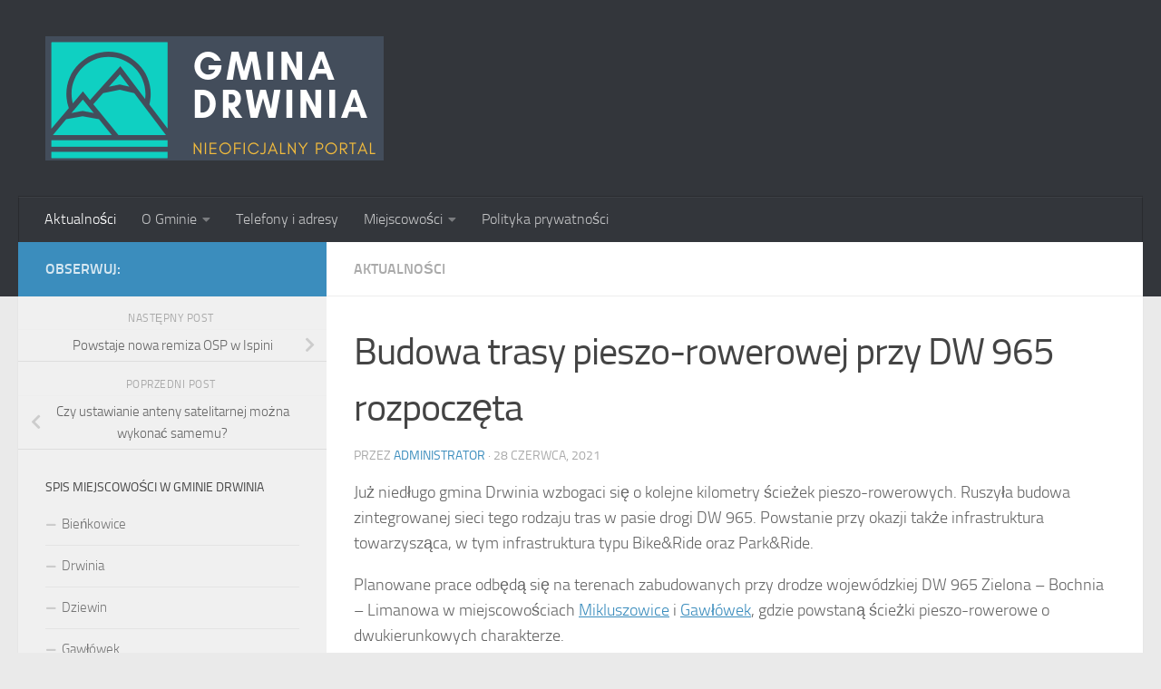

--- FILE ---
content_type: text/html; charset=UTF-8
request_url: https://www.drwinia.gmina.pl/budowa-trasy-pieszo-rowerowej-przy-dw-965-rozpoczeta/
body_size: 12756
content:
<!DOCTYPE html>
<html class="no-js" lang="pl-PL">
<head>
  <meta charset="UTF-8">
  <meta name="viewport" content="width=device-width, initial-scale=1.0">
  <link rel="profile" href="https://gmpg.org/xfn/11" />
  <link rel="pingback" href="https://www.drwinia.gmina.pl/xmlrpc.php">

  <meta name='robots' content='index, follow, max-image-preview:large, max-snippet:-1, max-video-preview:-1' />
<script>document.documentElement.className = document.documentElement.className.replace("no-js","js");</script>

	<!-- This site is optimized with the Yoast SEO plugin v22.7 - https://yoast.com/wordpress/plugins/seo/ -->
	<title>Budowa trasy pieszo-rowerowej przy DW 965 rozpoczęta | Drwinia – nieoficjalny serwis</title>
	<meta name="description" content="Budowa trasy pieszo-rowerowej przy DW 965 rozpoczęta . Drwinia – nieoficjalny serwis ➤ powiat bocheński ➤ województwo krakowskie. Informacje i aktualności. Zapraszamy !" />
	<link rel="canonical" href="https://www.drwinia.gmina.pl/budowa-trasy-pieszo-rowerowej-przy-dw-965-rozpoczeta/" />
	<meta property="og:locale" content="pl_PL" />
	<meta property="og:type" content="article" />
	<meta property="og:title" content="Budowa trasy pieszo-rowerowej przy DW 965 rozpoczęta | Drwinia – nieoficjalny serwis" />
	<meta property="og:description" content="Budowa trasy pieszo-rowerowej przy DW 965 rozpoczęta . Drwinia – nieoficjalny serwis ➤ powiat bocheński ➤ województwo krakowskie. Informacje i aktualności. Zapraszamy !" />
	<meta property="og:url" content="https://www.drwinia.gmina.pl/budowa-trasy-pieszo-rowerowej-przy-dw-965-rozpoczeta/" />
	<meta property="og:site_name" content="Nieoficjalny portal gminy Drwinia" />
	<meta property="article:published_time" content="2021-06-28T10:29:26+00:00" />
	<meta property="article:modified_time" content="2021-07-01T10:30:26+00:00" />
	<meta property="og:image" content="https://www.drwinia.gmina.pl/wp-content/uploads/2021/07/sciezka-rowerowa.jpg" />
	<meta property="og:image:width" content="1280" />
	<meta property="og:image:height" content="853" />
	<meta property="og:image:type" content="image/jpeg" />
	<meta name="author" content="administrator" />
	<meta name="twitter:card" content="summary_large_image" />
	<meta name="twitter:label1" content="Napisane przez" />
	<meta name="twitter:data1" content="administrator" />
	<meta name="twitter:label2" content="Szacowany czas czytania" />
	<meta name="twitter:data2" content="1 minuta" />
	<script type="application/ld+json" class="yoast-schema-graph">{"@context":"https://schema.org","@graph":[{"@type":"Article","@id":"https://www.drwinia.gmina.pl/budowa-trasy-pieszo-rowerowej-przy-dw-965-rozpoczeta/#article","isPartOf":{"@id":"https://www.drwinia.gmina.pl/budowa-trasy-pieszo-rowerowej-przy-dw-965-rozpoczeta/"},"author":{"name":"administrator","@id":"https://www.drwinia.gmina.pl/#/schema/person/52aa74a9693e483662da28ed632b6e02"},"headline":"Budowa trasy pieszo-rowerowej przy DW 965 rozpoczęta","datePublished":"2021-06-28T10:29:26+00:00","dateModified":"2021-07-01T10:30:26+00:00","mainEntityOfPage":{"@id":"https://www.drwinia.gmina.pl/budowa-trasy-pieszo-rowerowej-przy-dw-965-rozpoczeta/"},"wordCount":158,"publisher":{"@id":"https://www.drwinia.gmina.pl/#organization"},"image":{"@id":"https://www.drwinia.gmina.pl/budowa-trasy-pieszo-rowerowej-przy-dw-965-rozpoczeta/#primaryimage"},"thumbnailUrl":"https://www.drwinia.gmina.pl/wp-content/uploads/2021/07/sciezka-rowerowa.jpg","keywords":["inwestycja"],"articleSection":["Aktualności"],"inLanguage":"pl-PL"},{"@type":"WebPage","@id":"https://www.drwinia.gmina.pl/budowa-trasy-pieszo-rowerowej-przy-dw-965-rozpoczeta/","url":"https://www.drwinia.gmina.pl/budowa-trasy-pieszo-rowerowej-przy-dw-965-rozpoczeta/","name":"Budowa trasy pieszo-rowerowej przy DW 965 rozpoczęta | Drwinia – nieoficjalny serwis","isPartOf":{"@id":"https://www.drwinia.gmina.pl/#website"},"primaryImageOfPage":{"@id":"https://www.drwinia.gmina.pl/budowa-trasy-pieszo-rowerowej-przy-dw-965-rozpoczeta/#primaryimage"},"image":{"@id":"https://www.drwinia.gmina.pl/budowa-trasy-pieszo-rowerowej-przy-dw-965-rozpoczeta/#primaryimage"},"thumbnailUrl":"https://www.drwinia.gmina.pl/wp-content/uploads/2021/07/sciezka-rowerowa.jpg","datePublished":"2021-06-28T10:29:26+00:00","dateModified":"2021-07-01T10:30:26+00:00","description":"Budowa trasy pieszo-rowerowej przy DW 965 rozpoczęta . Drwinia – nieoficjalny serwis ➤ powiat bocheński ➤ województwo krakowskie. Informacje i aktualności. Zapraszamy !","breadcrumb":{"@id":"https://www.drwinia.gmina.pl/budowa-trasy-pieszo-rowerowej-przy-dw-965-rozpoczeta/#breadcrumb"},"inLanguage":"pl-PL","potentialAction":[{"@type":"ReadAction","target":["https://www.drwinia.gmina.pl/budowa-trasy-pieszo-rowerowej-przy-dw-965-rozpoczeta/"]}]},{"@type":"ImageObject","inLanguage":"pl-PL","@id":"https://www.drwinia.gmina.pl/budowa-trasy-pieszo-rowerowej-przy-dw-965-rozpoczeta/#primaryimage","url":"https://www.drwinia.gmina.pl/wp-content/uploads/2021/07/sciezka-rowerowa.jpg","contentUrl":"https://www.drwinia.gmina.pl/wp-content/uploads/2021/07/sciezka-rowerowa.jpg","width":1280,"height":853,"caption":"ścieżka rowerowa"},{"@type":"BreadcrumbList","@id":"https://www.drwinia.gmina.pl/budowa-trasy-pieszo-rowerowej-przy-dw-965-rozpoczeta/#breadcrumb","itemListElement":[{"@type":"ListItem","position":1,"name":"Strona główna","item":"https://www.drwinia.gmina.pl/"},{"@type":"ListItem","position":2,"name":"Budowa trasy pieszo-rowerowej przy DW 965 rozpoczęta"}]},{"@type":"WebSite","@id":"https://www.drwinia.gmina.pl/#website","url":"https://www.drwinia.gmina.pl/","name":"Nieoficjalny portal gminy Drwinia","description":"","publisher":{"@id":"https://www.drwinia.gmina.pl/#organization"},"potentialAction":[{"@type":"SearchAction","target":{"@type":"EntryPoint","urlTemplate":"https://www.drwinia.gmina.pl/?s={search_term_string}"},"query-input":"required name=search_term_string"}],"inLanguage":"pl-PL"},{"@type":"Organization","@id":"https://www.drwinia.gmina.pl/#organization","name":"Nieoficjalny portal gminy Drwinia","url":"https://www.drwinia.gmina.pl/","logo":{"@type":"ImageObject","inLanguage":"pl-PL","@id":"https://www.drwinia.gmina.pl/#/schema/logo/image/","url":"https://www.drwinia.gmina.pl/wp-content/uploads/2019/04/GMINA-DRWINIA-e1556619530900.png","contentUrl":"https://www.drwinia.gmina.pl/wp-content/uploads/2019/04/GMINA-DRWINIA-e1556619530900.png","width":373,"height":137,"caption":"Nieoficjalny portal gminy Drwinia"},"image":{"@id":"https://www.drwinia.gmina.pl/#/schema/logo/image/"}},{"@type":"Person","@id":"https://www.drwinia.gmina.pl/#/schema/person/52aa74a9693e483662da28ed632b6e02","name":"administrator","image":{"@type":"ImageObject","inLanguage":"pl-PL","@id":"https://www.drwinia.gmina.pl/#/schema/person/image/","url":"https://secure.gravatar.com/avatar/e1b58412fd1e9d6712c0bff730562bf2?s=96&d=wavatar&r=g","contentUrl":"https://secure.gravatar.com/avatar/e1b58412fd1e9d6712c0bff730562bf2?s=96&d=wavatar&r=g","caption":"administrator"},"url":"https://www.drwinia.gmina.pl/author/wef13qewgqgvb/"}]}</script>
	<!-- / Yoast SEO plugin. -->


<link rel="alternate" type="application/rss+xml" title="Nieoficjalny portal gminy Drwinia &raquo; Kanał z wpisami" href="https://www.drwinia.gmina.pl/feed/" />
<link rel="alternate" type="application/rss+xml" title="Nieoficjalny portal gminy Drwinia &raquo; Kanał z komentarzami" href="https://www.drwinia.gmina.pl/comments/feed/" />
<script>
window._wpemojiSettings = {"baseUrl":"https:\/\/s.w.org\/images\/core\/emoji\/15.0.3\/72x72\/","ext":".png","svgUrl":"https:\/\/s.w.org\/images\/core\/emoji\/15.0.3\/svg\/","svgExt":".svg","source":{"concatemoji":"https:\/\/www.drwinia.gmina.pl\/wp-includes\/js\/wp-emoji-release.min.js?ver=f7dd45f6dd51db2c3621ff9178423c3d"}};
/*! This file is auto-generated */
!function(i,n){var o,s,e;function c(e){try{var t={supportTests:e,timestamp:(new Date).valueOf()};sessionStorage.setItem(o,JSON.stringify(t))}catch(e){}}function p(e,t,n){e.clearRect(0,0,e.canvas.width,e.canvas.height),e.fillText(t,0,0);var t=new Uint32Array(e.getImageData(0,0,e.canvas.width,e.canvas.height).data),r=(e.clearRect(0,0,e.canvas.width,e.canvas.height),e.fillText(n,0,0),new Uint32Array(e.getImageData(0,0,e.canvas.width,e.canvas.height).data));return t.every(function(e,t){return e===r[t]})}function u(e,t,n){switch(t){case"flag":return n(e,"\ud83c\udff3\ufe0f\u200d\u26a7\ufe0f","\ud83c\udff3\ufe0f\u200b\u26a7\ufe0f")?!1:!n(e,"\ud83c\uddfa\ud83c\uddf3","\ud83c\uddfa\u200b\ud83c\uddf3")&&!n(e,"\ud83c\udff4\udb40\udc67\udb40\udc62\udb40\udc65\udb40\udc6e\udb40\udc67\udb40\udc7f","\ud83c\udff4\u200b\udb40\udc67\u200b\udb40\udc62\u200b\udb40\udc65\u200b\udb40\udc6e\u200b\udb40\udc67\u200b\udb40\udc7f");case"emoji":return!n(e,"\ud83d\udc26\u200d\u2b1b","\ud83d\udc26\u200b\u2b1b")}return!1}function f(e,t,n){var r="undefined"!=typeof WorkerGlobalScope&&self instanceof WorkerGlobalScope?new OffscreenCanvas(300,150):i.createElement("canvas"),a=r.getContext("2d",{willReadFrequently:!0}),o=(a.textBaseline="top",a.font="600 32px Arial",{});return e.forEach(function(e){o[e]=t(a,e,n)}),o}function t(e){var t=i.createElement("script");t.src=e,t.defer=!0,i.head.appendChild(t)}"undefined"!=typeof Promise&&(o="wpEmojiSettingsSupports",s=["flag","emoji"],n.supports={everything:!0,everythingExceptFlag:!0},e=new Promise(function(e){i.addEventListener("DOMContentLoaded",e,{once:!0})}),new Promise(function(t){var n=function(){try{var e=JSON.parse(sessionStorage.getItem(o));if("object"==typeof e&&"number"==typeof e.timestamp&&(new Date).valueOf()<e.timestamp+604800&&"object"==typeof e.supportTests)return e.supportTests}catch(e){}return null}();if(!n){if("undefined"!=typeof Worker&&"undefined"!=typeof OffscreenCanvas&&"undefined"!=typeof URL&&URL.createObjectURL&&"undefined"!=typeof Blob)try{var e="postMessage("+f.toString()+"("+[JSON.stringify(s),u.toString(),p.toString()].join(",")+"));",r=new Blob([e],{type:"text/javascript"}),a=new Worker(URL.createObjectURL(r),{name:"wpTestEmojiSupports"});return void(a.onmessage=function(e){c(n=e.data),a.terminate(),t(n)})}catch(e){}c(n=f(s,u,p))}t(n)}).then(function(e){for(var t in e)n.supports[t]=e[t],n.supports.everything=n.supports.everything&&n.supports[t],"flag"!==t&&(n.supports.everythingExceptFlag=n.supports.everythingExceptFlag&&n.supports[t]);n.supports.everythingExceptFlag=n.supports.everythingExceptFlag&&!n.supports.flag,n.DOMReady=!1,n.readyCallback=function(){n.DOMReady=!0}}).then(function(){return e}).then(function(){var e;n.supports.everything||(n.readyCallback(),(e=n.source||{}).concatemoji?t(e.concatemoji):e.wpemoji&&e.twemoji&&(t(e.twemoji),t(e.wpemoji)))}))}((window,document),window._wpemojiSettings);
</script>
<style id='wp-emoji-styles-inline-css'>

	img.wp-smiley, img.emoji {
		display: inline !important;
		border: none !important;
		box-shadow: none !important;
		height: 1em !important;
		width: 1em !important;
		margin: 0 0.07em !important;
		vertical-align: -0.1em !important;
		background: none !important;
		padding: 0 !important;
	}
</style>
<link rel='stylesheet' id='wp-block-library-css' href='https://www.drwinia.gmina.pl/wp-includes/css/dist/block-library/style.min.css?ver=f7dd45f6dd51db2c3621ff9178423c3d' media='all' />
<style id='classic-theme-styles-inline-css'>
/*! This file is auto-generated */
.wp-block-button__link{color:#fff;background-color:#32373c;border-radius:9999px;box-shadow:none;text-decoration:none;padding:calc(.667em + 2px) calc(1.333em + 2px);font-size:1.125em}.wp-block-file__button{background:#32373c;color:#fff;text-decoration:none}
</style>
<style id='global-styles-inline-css'>
body{--wp--preset--color--black: #000000;--wp--preset--color--cyan-bluish-gray: #abb8c3;--wp--preset--color--white: #ffffff;--wp--preset--color--pale-pink: #f78da7;--wp--preset--color--vivid-red: #cf2e2e;--wp--preset--color--luminous-vivid-orange: #ff6900;--wp--preset--color--luminous-vivid-amber: #fcb900;--wp--preset--color--light-green-cyan: #7bdcb5;--wp--preset--color--vivid-green-cyan: #00d084;--wp--preset--color--pale-cyan-blue: #8ed1fc;--wp--preset--color--vivid-cyan-blue: #0693e3;--wp--preset--color--vivid-purple: #9b51e0;--wp--preset--gradient--vivid-cyan-blue-to-vivid-purple: linear-gradient(135deg,rgba(6,147,227,1) 0%,rgb(155,81,224) 100%);--wp--preset--gradient--light-green-cyan-to-vivid-green-cyan: linear-gradient(135deg,rgb(122,220,180) 0%,rgb(0,208,130) 100%);--wp--preset--gradient--luminous-vivid-amber-to-luminous-vivid-orange: linear-gradient(135deg,rgba(252,185,0,1) 0%,rgba(255,105,0,1) 100%);--wp--preset--gradient--luminous-vivid-orange-to-vivid-red: linear-gradient(135deg,rgba(255,105,0,1) 0%,rgb(207,46,46) 100%);--wp--preset--gradient--very-light-gray-to-cyan-bluish-gray: linear-gradient(135deg,rgb(238,238,238) 0%,rgb(169,184,195) 100%);--wp--preset--gradient--cool-to-warm-spectrum: linear-gradient(135deg,rgb(74,234,220) 0%,rgb(151,120,209) 20%,rgb(207,42,186) 40%,rgb(238,44,130) 60%,rgb(251,105,98) 80%,rgb(254,248,76) 100%);--wp--preset--gradient--blush-light-purple: linear-gradient(135deg,rgb(255,206,236) 0%,rgb(152,150,240) 100%);--wp--preset--gradient--blush-bordeaux: linear-gradient(135deg,rgb(254,205,165) 0%,rgb(254,45,45) 50%,rgb(107,0,62) 100%);--wp--preset--gradient--luminous-dusk: linear-gradient(135deg,rgb(255,203,112) 0%,rgb(199,81,192) 50%,rgb(65,88,208) 100%);--wp--preset--gradient--pale-ocean: linear-gradient(135deg,rgb(255,245,203) 0%,rgb(182,227,212) 50%,rgb(51,167,181) 100%);--wp--preset--gradient--electric-grass: linear-gradient(135deg,rgb(202,248,128) 0%,rgb(113,206,126) 100%);--wp--preset--gradient--midnight: linear-gradient(135deg,rgb(2,3,129) 0%,rgb(40,116,252) 100%);--wp--preset--font-size--small: 13px;--wp--preset--font-size--medium: 20px;--wp--preset--font-size--large: 36px;--wp--preset--font-size--x-large: 42px;--wp--preset--spacing--20: 0.44rem;--wp--preset--spacing--30: 0.67rem;--wp--preset--spacing--40: 1rem;--wp--preset--spacing--50: 1.5rem;--wp--preset--spacing--60: 2.25rem;--wp--preset--spacing--70: 3.38rem;--wp--preset--spacing--80: 5.06rem;--wp--preset--shadow--natural: 6px 6px 9px rgba(0, 0, 0, 0.2);--wp--preset--shadow--deep: 12px 12px 50px rgba(0, 0, 0, 0.4);--wp--preset--shadow--sharp: 6px 6px 0px rgba(0, 0, 0, 0.2);--wp--preset--shadow--outlined: 6px 6px 0px -3px rgba(255, 255, 255, 1), 6px 6px rgba(0, 0, 0, 1);--wp--preset--shadow--crisp: 6px 6px 0px rgba(0, 0, 0, 1);}:where(.is-layout-flex){gap: 0.5em;}:where(.is-layout-grid){gap: 0.5em;}body .is-layout-flex{display: flex;}body .is-layout-flex{flex-wrap: wrap;align-items: center;}body .is-layout-flex > *{margin: 0;}body .is-layout-grid{display: grid;}body .is-layout-grid > *{margin: 0;}:where(.wp-block-columns.is-layout-flex){gap: 2em;}:where(.wp-block-columns.is-layout-grid){gap: 2em;}:where(.wp-block-post-template.is-layout-flex){gap: 1.25em;}:where(.wp-block-post-template.is-layout-grid){gap: 1.25em;}.has-black-color{color: var(--wp--preset--color--black) !important;}.has-cyan-bluish-gray-color{color: var(--wp--preset--color--cyan-bluish-gray) !important;}.has-white-color{color: var(--wp--preset--color--white) !important;}.has-pale-pink-color{color: var(--wp--preset--color--pale-pink) !important;}.has-vivid-red-color{color: var(--wp--preset--color--vivid-red) !important;}.has-luminous-vivid-orange-color{color: var(--wp--preset--color--luminous-vivid-orange) !important;}.has-luminous-vivid-amber-color{color: var(--wp--preset--color--luminous-vivid-amber) !important;}.has-light-green-cyan-color{color: var(--wp--preset--color--light-green-cyan) !important;}.has-vivid-green-cyan-color{color: var(--wp--preset--color--vivid-green-cyan) !important;}.has-pale-cyan-blue-color{color: var(--wp--preset--color--pale-cyan-blue) !important;}.has-vivid-cyan-blue-color{color: var(--wp--preset--color--vivid-cyan-blue) !important;}.has-vivid-purple-color{color: var(--wp--preset--color--vivid-purple) !important;}.has-black-background-color{background-color: var(--wp--preset--color--black) !important;}.has-cyan-bluish-gray-background-color{background-color: var(--wp--preset--color--cyan-bluish-gray) !important;}.has-white-background-color{background-color: var(--wp--preset--color--white) !important;}.has-pale-pink-background-color{background-color: var(--wp--preset--color--pale-pink) !important;}.has-vivid-red-background-color{background-color: var(--wp--preset--color--vivid-red) !important;}.has-luminous-vivid-orange-background-color{background-color: var(--wp--preset--color--luminous-vivid-orange) !important;}.has-luminous-vivid-amber-background-color{background-color: var(--wp--preset--color--luminous-vivid-amber) !important;}.has-light-green-cyan-background-color{background-color: var(--wp--preset--color--light-green-cyan) !important;}.has-vivid-green-cyan-background-color{background-color: var(--wp--preset--color--vivid-green-cyan) !important;}.has-pale-cyan-blue-background-color{background-color: var(--wp--preset--color--pale-cyan-blue) !important;}.has-vivid-cyan-blue-background-color{background-color: var(--wp--preset--color--vivid-cyan-blue) !important;}.has-vivid-purple-background-color{background-color: var(--wp--preset--color--vivid-purple) !important;}.has-black-border-color{border-color: var(--wp--preset--color--black) !important;}.has-cyan-bluish-gray-border-color{border-color: var(--wp--preset--color--cyan-bluish-gray) !important;}.has-white-border-color{border-color: var(--wp--preset--color--white) !important;}.has-pale-pink-border-color{border-color: var(--wp--preset--color--pale-pink) !important;}.has-vivid-red-border-color{border-color: var(--wp--preset--color--vivid-red) !important;}.has-luminous-vivid-orange-border-color{border-color: var(--wp--preset--color--luminous-vivid-orange) !important;}.has-luminous-vivid-amber-border-color{border-color: var(--wp--preset--color--luminous-vivid-amber) !important;}.has-light-green-cyan-border-color{border-color: var(--wp--preset--color--light-green-cyan) !important;}.has-vivid-green-cyan-border-color{border-color: var(--wp--preset--color--vivid-green-cyan) !important;}.has-pale-cyan-blue-border-color{border-color: var(--wp--preset--color--pale-cyan-blue) !important;}.has-vivid-cyan-blue-border-color{border-color: var(--wp--preset--color--vivid-cyan-blue) !important;}.has-vivid-purple-border-color{border-color: var(--wp--preset--color--vivid-purple) !important;}.has-vivid-cyan-blue-to-vivid-purple-gradient-background{background: var(--wp--preset--gradient--vivid-cyan-blue-to-vivid-purple) !important;}.has-light-green-cyan-to-vivid-green-cyan-gradient-background{background: var(--wp--preset--gradient--light-green-cyan-to-vivid-green-cyan) !important;}.has-luminous-vivid-amber-to-luminous-vivid-orange-gradient-background{background: var(--wp--preset--gradient--luminous-vivid-amber-to-luminous-vivid-orange) !important;}.has-luminous-vivid-orange-to-vivid-red-gradient-background{background: var(--wp--preset--gradient--luminous-vivid-orange-to-vivid-red) !important;}.has-very-light-gray-to-cyan-bluish-gray-gradient-background{background: var(--wp--preset--gradient--very-light-gray-to-cyan-bluish-gray) !important;}.has-cool-to-warm-spectrum-gradient-background{background: var(--wp--preset--gradient--cool-to-warm-spectrum) !important;}.has-blush-light-purple-gradient-background{background: var(--wp--preset--gradient--blush-light-purple) !important;}.has-blush-bordeaux-gradient-background{background: var(--wp--preset--gradient--blush-bordeaux) !important;}.has-luminous-dusk-gradient-background{background: var(--wp--preset--gradient--luminous-dusk) !important;}.has-pale-ocean-gradient-background{background: var(--wp--preset--gradient--pale-ocean) !important;}.has-electric-grass-gradient-background{background: var(--wp--preset--gradient--electric-grass) !important;}.has-midnight-gradient-background{background: var(--wp--preset--gradient--midnight) !important;}.has-small-font-size{font-size: var(--wp--preset--font-size--small) !important;}.has-medium-font-size{font-size: var(--wp--preset--font-size--medium) !important;}.has-large-font-size{font-size: var(--wp--preset--font-size--large) !important;}.has-x-large-font-size{font-size: var(--wp--preset--font-size--x-large) !important;}
.wp-block-navigation a:where(:not(.wp-element-button)){color: inherit;}
:where(.wp-block-post-template.is-layout-flex){gap: 1.25em;}:where(.wp-block-post-template.is-layout-grid){gap: 1.25em;}
:where(.wp-block-columns.is-layout-flex){gap: 2em;}:where(.wp-block-columns.is-layout-grid){gap: 2em;}
.wp-block-pullquote{font-size: 1.5em;line-height: 1.6;}
</style>
<link rel='stylesheet' id='hueman-main-style-css' href='https://www.drwinia.gmina.pl/wp-content/themes/hueman/assets/front/css/main.min.css?ver=3.7.25' media='all' />
<style id='hueman-main-style-inline-css'>
body { font-size:1.00rem; }@media only screen and (min-width: 720px) {
        .nav > li { font-size:1.00rem; }
      }::selection { background-color: #3b8dbd; }
::-moz-selection { background-color: #3b8dbd; }a,a>span.hu-external::after,.themeform label .required,#flexslider-featured .flex-direction-nav .flex-next:hover,#flexslider-featured .flex-direction-nav .flex-prev:hover,.post-hover:hover .post-title a,.post-title a:hover,.sidebar.s1 .post-nav li a:hover i,.content .post-nav li a:hover i,.post-related a:hover,.sidebar.s1 .widget_rss ul li a,#footer .widget_rss ul li a,.sidebar.s1 .widget_calendar a,#footer .widget_calendar a,.sidebar.s1 .alx-tab .tab-item-category a,.sidebar.s1 .alx-posts .post-item-category a,.sidebar.s1 .alx-tab li:hover .tab-item-title a,.sidebar.s1 .alx-tab li:hover .tab-item-comment a,.sidebar.s1 .alx-posts li:hover .post-item-title a,#footer .alx-tab .tab-item-category a,#footer .alx-posts .post-item-category a,#footer .alx-tab li:hover .tab-item-title a,#footer .alx-tab li:hover .tab-item-comment a,#footer .alx-posts li:hover .post-item-title a,.comment-tabs li.active a,.comment-awaiting-moderation,.child-menu a:hover,.child-menu .current_page_item > a,.wp-pagenavi a{ color: #3b8dbd; }input[type="submit"],.themeform button[type="submit"],.sidebar.s1 .sidebar-top,.sidebar.s1 .sidebar-toggle,#flexslider-featured .flex-control-nav li a.flex-active,.post-tags a:hover,.sidebar.s1 .widget_calendar caption,#footer .widget_calendar caption,.author-bio .bio-avatar:after,.commentlist li.bypostauthor > .comment-body:after,.commentlist li.comment-author-admin > .comment-body:after{ background-color: #3b8dbd; }.post-format .format-container { border-color: #3b8dbd; }.sidebar.s1 .alx-tabs-nav li.active a,#footer .alx-tabs-nav li.active a,.comment-tabs li.active a,.wp-pagenavi a:hover,.wp-pagenavi a:active,.wp-pagenavi span.current{ border-bottom-color: #3b8dbd!important; }.sidebar.s2 .post-nav li a:hover i,
.sidebar.s2 .widget_rss ul li a,
.sidebar.s2 .widget_calendar a,
.sidebar.s2 .alx-tab .tab-item-category a,
.sidebar.s2 .alx-posts .post-item-category a,
.sidebar.s2 .alx-tab li:hover .tab-item-title a,
.sidebar.s2 .alx-tab li:hover .tab-item-comment a,
.sidebar.s2 .alx-posts li:hover .post-item-title a { color: #82b965; }
.sidebar.s2 .sidebar-top,.sidebar.s2 .sidebar-toggle,.post-comments,.jp-play-bar,.jp-volume-bar-value,.sidebar.s2 .widget_calendar caption{ background-color: #82b965; }.sidebar.s2 .alx-tabs-nav li.active a { border-bottom-color: #82b965; }
.post-comments::before { border-right-color: #82b965; }
      .search-expand,
              #nav-topbar.nav-container { background-color: #26272b}@media only screen and (min-width: 720px) {
                #nav-topbar .nav ul { background-color: #26272b; }
              }.is-scrolled #header .nav-container.desktop-sticky,
              .is-scrolled #header .search-expand { background-color: #26272b; background-color: rgba(38,39,43,0.90) }.is-scrolled .topbar-transparent #nav-topbar.desktop-sticky .nav ul { background-color: #26272b; background-color: rgba(38,39,43,0.95) }#header { background-color: #33363b; }
@media only screen and (min-width: 720px) {
  #nav-header .nav ul { background-color: #33363b; }
}
        #header #nav-mobile { background-color: #33363b; }.is-scrolled #header #nav-mobile { background-color: #33363b; background-color: rgba(51,54,59,0.90) }#nav-header.nav-container, #main-header-search .search-expand { background-color: #33363b; }
@media only screen and (min-width: 720px) {
  #nav-header .nav ul { background-color: #33363b; }
}
        body { background-color: #eaeaea; }
</style>
<link rel='stylesheet' id='hueman-font-awesome-css' href='https://www.drwinia.gmina.pl/wp-content/themes/hueman/assets/front/css/font-awesome.min.css?ver=3.7.25' media='all' />
<script src="https://www.drwinia.gmina.pl/wp-includes/js/jquery/jquery.min.js?ver=3.7.1" id="jquery-core-js"></script>
<script src="https://www.drwinia.gmina.pl/wp-includes/js/jquery/jquery-migrate.min.js?ver=3.4.1" id="jquery-migrate-js"></script>
<link rel="https://api.w.org/" href="https://www.drwinia.gmina.pl/wp-json/" /><link rel="alternate" type="application/json" href="https://www.drwinia.gmina.pl/wp-json/wp/v2/posts/270" /><link rel="EditURI" type="application/rsd+xml" title="RSD" href="https://www.drwinia.gmina.pl/xmlrpc.php?rsd" />

<link rel='shortlink' href='https://www.drwinia.gmina.pl/?p=270' />
<link rel="alternate" type="application/json+oembed" href="https://www.drwinia.gmina.pl/wp-json/oembed/1.0/embed?url=https%3A%2F%2Fwww.drwinia.gmina.pl%2Fbudowa-trasy-pieszo-rowerowej-przy-dw-965-rozpoczeta%2F" />
<link rel="alternate" type="text/xml+oembed" href="https://www.drwinia.gmina.pl/wp-json/oembed/1.0/embed?url=https%3A%2F%2Fwww.drwinia.gmina.pl%2Fbudowa-trasy-pieszo-rowerowej-przy-dw-965-rozpoczeta%2F&#038;format=xml" />
    <link rel="preload" as="font" type="font/woff2" href="https://www.drwinia.gmina.pl/wp-content/themes/hueman/assets/front/webfonts/fa-brands-400.woff2?v=5.15.2" crossorigin="anonymous"/>
    <link rel="preload" as="font" type="font/woff2" href="https://www.drwinia.gmina.pl/wp-content/themes/hueman/assets/front/webfonts/fa-regular-400.woff2?v=5.15.2" crossorigin="anonymous"/>
    <link rel="preload" as="font" type="font/woff2" href="https://www.drwinia.gmina.pl/wp-content/themes/hueman/assets/front/webfonts/fa-solid-900.woff2?v=5.15.2" crossorigin="anonymous"/>
  <link rel="preload" as="font" type="font/woff" href="https://www.drwinia.gmina.pl/wp-content/themes/hueman/assets/front/fonts/titillium-light-webfont.woff" crossorigin="anonymous"/>
<link rel="preload" as="font" type="font/woff" href="https://www.drwinia.gmina.pl/wp-content/themes/hueman/assets/front/fonts/titillium-lightitalic-webfont.woff" crossorigin="anonymous"/>
<link rel="preload" as="font" type="font/woff" href="https://www.drwinia.gmina.pl/wp-content/themes/hueman/assets/front/fonts/titillium-regular-webfont.woff" crossorigin="anonymous"/>
<link rel="preload" as="font" type="font/woff" href="https://www.drwinia.gmina.pl/wp-content/themes/hueman/assets/front/fonts/titillium-regularitalic-webfont.woff" crossorigin="anonymous"/>
<link rel="preload" as="font" type="font/woff" href="https://www.drwinia.gmina.pl/wp-content/themes/hueman/assets/front/fonts/titillium-semibold-webfont.woff" crossorigin="anonymous"/>
<style>
  /*  base : fonts
/* ------------------------------------ */
body { font-family: "Titillium", Arial, sans-serif; }
@font-face {
  font-family: 'Titillium';
  src: url('https://www.drwinia.gmina.pl/wp-content/themes/hueman/assets/front/fonts/titillium-light-webfont.eot');
  src: url('https://www.drwinia.gmina.pl/wp-content/themes/hueman/assets/front/fonts/titillium-light-webfont.svg#titillium-light-webfont') format('svg'),
     url('https://www.drwinia.gmina.pl/wp-content/themes/hueman/assets/front/fonts/titillium-light-webfont.eot?#iefix') format('embedded-opentype'),
     url('https://www.drwinia.gmina.pl/wp-content/themes/hueman/assets/front/fonts/titillium-light-webfont.woff') format('woff'),
     url('https://www.drwinia.gmina.pl/wp-content/themes/hueman/assets/front/fonts/titillium-light-webfont.ttf') format('truetype');
  font-weight: 300;
  font-style: normal;
}
@font-face {
  font-family: 'Titillium';
  src: url('https://www.drwinia.gmina.pl/wp-content/themes/hueman/assets/front/fonts/titillium-lightitalic-webfont.eot');
  src: url('https://www.drwinia.gmina.pl/wp-content/themes/hueman/assets/front/fonts/titillium-lightitalic-webfont.svg#titillium-lightitalic-webfont') format('svg'),
     url('https://www.drwinia.gmina.pl/wp-content/themes/hueman/assets/front/fonts/titillium-lightitalic-webfont.eot?#iefix') format('embedded-opentype'),
     url('https://www.drwinia.gmina.pl/wp-content/themes/hueman/assets/front/fonts/titillium-lightitalic-webfont.woff') format('woff'),
     url('https://www.drwinia.gmina.pl/wp-content/themes/hueman/assets/front/fonts/titillium-lightitalic-webfont.ttf') format('truetype');
  font-weight: 300;
  font-style: italic;
}
@font-face {
  font-family: 'Titillium';
  src: url('https://www.drwinia.gmina.pl/wp-content/themes/hueman/assets/front/fonts/titillium-regular-webfont.eot');
  src: url('https://www.drwinia.gmina.pl/wp-content/themes/hueman/assets/front/fonts/titillium-regular-webfont.svg#titillium-regular-webfont') format('svg'),
     url('https://www.drwinia.gmina.pl/wp-content/themes/hueman/assets/front/fonts/titillium-regular-webfont.eot?#iefix') format('embedded-opentype'),
     url('https://www.drwinia.gmina.pl/wp-content/themes/hueman/assets/front/fonts/titillium-regular-webfont.woff') format('woff'),
     url('https://www.drwinia.gmina.pl/wp-content/themes/hueman/assets/front/fonts/titillium-regular-webfont.ttf') format('truetype');
  font-weight: 400;
  font-style: normal;
}
@font-face {
  font-family: 'Titillium';
  src: url('https://www.drwinia.gmina.pl/wp-content/themes/hueman/assets/front/fonts/titillium-regularitalic-webfont.eot');
  src: url('https://www.drwinia.gmina.pl/wp-content/themes/hueman/assets/front/fonts/titillium-regularitalic-webfont.svg#titillium-regular-webfont') format('svg'),
     url('https://www.drwinia.gmina.pl/wp-content/themes/hueman/assets/front/fonts/titillium-regularitalic-webfont.eot?#iefix') format('embedded-opentype'),
     url('https://www.drwinia.gmina.pl/wp-content/themes/hueman/assets/front/fonts/titillium-regularitalic-webfont.woff') format('woff'),
     url('https://www.drwinia.gmina.pl/wp-content/themes/hueman/assets/front/fonts/titillium-regularitalic-webfont.ttf') format('truetype');
  font-weight: 400;
  font-style: italic;
}
@font-face {
    font-family: 'Titillium';
    src: url('https://www.drwinia.gmina.pl/wp-content/themes/hueman/assets/front/fonts/titillium-semibold-webfont.eot');
    src: url('https://www.drwinia.gmina.pl/wp-content/themes/hueman/assets/front/fonts/titillium-semibold-webfont.svg#titillium-semibold-webfont') format('svg'),
         url('https://www.drwinia.gmina.pl/wp-content/themes/hueman/assets/front/fonts/titillium-semibold-webfont.eot?#iefix') format('embedded-opentype'),
         url('https://www.drwinia.gmina.pl/wp-content/themes/hueman/assets/front/fonts/titillium-semibold-webfont.woff') format('woff'),
         url('https://www.drwinia.gmina.pl/wp-content/themes/hueman/assets/front/fonts/titillium-semibold-webfont.ttf') format('truetype');
  font-weight: 600;
  font-style: normal;
}
</style>
  <!--[if lt IE 9]>
<script src="https://www.drwinia.gmina.pl/wp-content/themes/hueman/assets/front/js/ie/html5shiv-printshiv.min.js"></script>
<script src="https://www.drwinia.gmina.pl/wp-content/themes/hueman/assets/front/js/ie/selectivizr.js"></script>
<![endif]-->
<link rel="icon" href="https://www.drwinia.gmina.pl/wp-content/uploads/2019/04/cropped-GMINA-DRWINIA-e1556619530900-32x32.png" sizes="32x32" />
<link rel="icon" href="https://www.drwinia.gmina.pl/wp-content/uploads/2019/04/cropped-GMINA-DRWINIA-e1556619530900-192x192.png" sizes="192x192" />
<link rel="apple-touch-icon" href="https://www.drwinia.gmina.pl/wp-content/uploads/2019/04/cropped-GMINA-DRWINIA-e1556619530900-180x180.png" />
<meta name="msapplication-TileImage" content="https://www.drwinia.gmina.pl/wp-content/uploads/2019/04/cropped-GMINA-DRWINIA-e1556619530900-270x270.png" />
		<style id="wp-custom-css">
			.site-title a img {
 
    max-height: 160px;

}		</style>
		</head>

<body class="post-template-default single single-post postid-270 single-format-standard wp-custom-logo wp-embed-responsive col-2cr full-width header-desktop-sticky header-mobile-sticky hueman-3-7-25 chrome">
<div id="wrapper">
  <a class="screen-reader-text skip-link" href="#content">Skip to content</a>
  
  <header id="header" class="main-menu-mobile-on one-mobile-menu main_menu header-ads-desktop  topbar-transparent no-header-img">
        <nav class="nav-container group mobile-menu mobile-sticky " id="nav-mobile" data-menu-id="header-1">
  <div class="mobile-title-logo-in-header"><p class="site-title">                  <a class="custom-logo-link" href="https://www.drwinia.gmina.pl/" rel="home" title="Nieoficjalny portal gminy Drwinia | Strona główna"><img src="https://www.drwinia.gmina.pl/wp-content/uploads/2019/04/GMINA-DRWINIA-e1556619530900.png" alt="Nieoficjalny portal gminy Drwinia" width="373" height="137"/></a>                </p></div>
        
                    <!-- <div class="ham__navbar-toggler collapsed" aria-expanded="false">
          <div class="ham__navbar-span-wrapper">
            <span class="ham-toggler-menu__span"></span>
          </div>
        </div> -->
        <button class="ham__navbar-toggler-two collapsed" title="Menu" aria-expanded="false">
          <span class="ham__navbar-span-wrapper">
            <span class="line line-1"></span>
            <span class="line line-2"></span>
            <span class="line line-3"></span>
          </span>
        </button>
            
      <div class="nav-text"></div>
      <div class="nav-wrap container">
                  <ul class="nav container-inner group mobile-search">
                            <li>
                  <form role="search" method="get" class="search-form" action="https://www.drwinia.gmina.pl/">
				<label>
					<span class="screen-reader-text">Szukaj:</span>
					<input type="search" class="search-field" placeholder="Szukaj &hellip;" value="" name="s" />
				</label>
				<input type="submit" class="search-submit" value="Szukaj" />
			</form>                </li>
                      </ul>
                <ul id="menu-menu" class="nav container-inner group"><li id="menu-item-65" class="menu-item menu-item-type-taxonomy menu-item-object-category current-post-ancestor current-menu-parent current-post-parent menu-item-65"><a href="https://www.drwinia.gmina.pl/category/aktualnosci/">Aktualności</a></li>
<li id="menu-item-46" class="menu-item menu-item-type-post_type menu-item-object-page menu-item-has-children menu-item-46"><a href="https://www.drwinia.gmina.pl/o-gminie/">O Gminie</a>
<ul class="sub-menu">
	<li id="menu-item-282" class="menu-item menu-item-type-post_type menu-item-object-page menu-item-282"><a href="https://www.drwinia.gmina.pl/atrakcje-turystyczne-gminy-drwinia/">Atrakcje turystyczne gminy Drwinia</a></li>
</ul>
</li>
<li id="menu-item-47" class="menu-item menu-item-type-post_type menu-item-object-page menu-item-47"><a href="https://www.drwinia.gmina.pl/telefony-i-adresy/">Telefony i adresy</a></li>
<li id="menu-item-48" class="menu-item menu-item-type-custom menu-item-object-custom menu-item-has-children menu-item-48"><a>Miejscowości</a>
<ul class="sub-menu">
	<li id="menu-item-51" class="menu-item menu-item-type-post_type menu-item-object-page menu-item-51"><a href="https://www.drwinia.gmina.pl/bienkowice/">Bieńkowice</a></li>
	<li id="menu-item-52" class="menu-item menu-item-type-post_type menu-item-object-page menu-item-52"><a href="https://www.drwinia.gmina.pl/drwinia/">Drwinia</a></li>
	<li id="menu-item-53" class="menu-item menu-item-type-post_type menu-item-object-page menu-item-53"><a href="https://www.drwinia.gmina.pl/dziewin/">Dziewin</a></li>
	<li id="menu-item-54" class="menu-item menu-item-type-post_type menu-item-object-page menu-item-54"><a href="https://www.drwinia.gmina.pl/gawlowek/">Gawłówek</a></li>
	<li id="menu-item-55" class="menu-item menu-item-type-post_type menu-item-object-page menu-item-55"><a href="https://www.drwinia.gmina.pl/grobla/">Grobla</a></li>
	<li id="menu-item-56" class="menu-item menu-item-type-post_type menu-item-object-page menu-item-56"><a href="https://www.drwinia.gmina.pl/ispina/">Ispina</a></li>
	<li id="menu-item-57" class="menu-item menu-item-type-post_type menu-item-object-page menu-item-57"><a href="https://www.drwinia.gmina.pl/mikluszowice/">Mikluszowice</a></li>
	<li id="menu-item-58" class="menu-item menu-item-type-post_type menu-item-object-page menu-item-58"><a href="https://www.drwinia.gmina.pl/niedary/">Niedary</a></li>
	<li id="menu-item-59" class="menu-item menu-item-type-post_type menu-item-object-page menu-item-59"><a href="https://www.drwinia.gmina.pl/swiniary/">Świniary</a></li>
	<li id="menu-item-60" class="menu-item menu-item-type-post_type menu-item-object-page menu-item-60"><a href="https://www.drwinia.gmina.pl/trawniki/">Trawniki</a></li>
	<li id="menu-item-61" class="menu-item menu-item-type-post_type menu-item-object-page menu-item-61"><a href="https://www.drwinia.gmina.pl/wola-drwinska/">Wola Drwińska</a></li>
	<li id="menu-item-62" class="menu-item menu-item-type-post_type menu-item-object-page menu-item-62"><a href="https://www.drwinia.gmina.pl/wyzyce/">Wyżyce</a></li>
	<li id="menu-item-63" class="menu-item menu-item-type-post_type menu-item-object-page menu-item-63"><a href="https://www.drwinia.gmina.pl/zielona/">Zielona</a></li>
</ul>
</li>
<li id="menu-item-171" class="menu-item menu-item-type-post_type menu-item-object-page menu-item-privacy-policy menu-item-171"><a rel="privacy-policy" href="https://www.drwinia.gmina.pl/polityka-prywatnosci/">Polityka prywatności</a></li>
</ul>      </div>
</nav><!--/#nav-topbar-->  
  
  <div class="container group">
        <div class="container-inner">

                    <div class="group hu-pad central-header-zone">
                  <div class="logo-tagline-group">
                      <p class="site-title">                  <a class="custom-logo-link" href="https://www.drwinia.gmina.pl/" rel="home" title="Nieoficjalny portal gminy Drwinia | Strona główna"><img src="https://www.drwinia.gmina.pl/wp-content/uploads/2019/04/GMINA-DRWINIA-e1556619530900.png" alt="Nieoficjalny portal gminy Drwinia" width="373" height="137"/></a>                </p>                                        </div>

                                        <div id="header-widgets">
                                                </div><!--/#header-ads-->
                                </div>
      
                <nav class="nav-container group desktop-menu " id="nav-header" data-menu-id="header-2">
    <div class="nav-text"><!-- put your mobile menu text here --></div>

  <div class="nav-wrap container">
        <ul id="menu-menu-1" class="nav container-inner group"><li class="menu-item menu-item-type-taxonomy menu-item-object-category current-post-ancestor current-menu-parent current-post-parent menu-item-65"><a href="https://www.drwinia.gmina.pl/category/aktualnosci/">Aktualności</a></li>
<li class="menu-item menu-item-type-post_type menu-item-object-page menu-item-has-children menu-item-46"><a href="https://www.drwinia.gmina.pl/o-gminie/">O Gminie</a>
<ul class="sub-menu">
	<li class="menu-item menu-item-type-post_type menu-item-object-page menu-item-282"><a href="https://www.drwinia.gmina.pl/atrakcje-turystyczne-gminy-drwinia/">Atrakcje turystyczne gminy Drwinia</a></li>
</ul>
</li>
<li class="menu-item menu-item-type-post_type menu-item-object-page menu-item-47"><a href="https://www.drwinia.gmina.pl/telefony-i-adresy/">Telefony i adresy</a></li>
<li class="menu-item menu-item-type-custom menu-item-object-custom menu-item-has-children menu-item-48"><a>Miejscowości</a>
<ul class="sub-menu">
	<li class="menu-item menu-item-type-post_type menu-item-object-page menu-item-51"><a href="https://www.drwinia.gmina.pl/bienkowice/">Bieńkowice</a></li>
	<li class="menu-item menu-item-type-post_type menu-item-object-page menu-item-52"><a href="https://www.drwinia.gmina.pl/drwinia/">Drwinia</a></li>
	<li class="menu-item menu-item-type-post_type menu-item-object-page menu-item-53"><a href="https://www.drwinia.gmina.pl/dziewin/">Dziewin</a></li>
	<li class="menu-item menu-item-type-post_type menu-item-object-page menu-item-54"><a href="https://www.drwinia.gmina.pl/gawlowek/">Gawłówek</a></li>
	<li class="menu-item menu-item-type-post_type menu-item-object-page menu-item-55"><a href="https://www.drwinia.gmina.pl/grobla/">Grobla</a></li>
	<li class="menu-item menu-item-type-post_type menu-item-object-page menu-item-56"><a href="https://www.drwinia.gmina.pl/ispina/">Ispina</a></li>
	<li class="menu-item menu-item-type-post_type menu-item-object-page menu-item-57"><a href="https://www.drwinia.gmina.pl/mikluszowice/">Mikluszowice</a></li>
	<li class="menu-item menu-item-type-post_type menu-item-object-page menu-item-58"><a href="https://www.drwinia.gmina.pl/niedary/">Niedary</a></li>
	<li class="menu-item menu-item-type-post_type menu-item-object-page menu-item-59"><a href="https://www.drwinia.gmina.pl/swiniary/">Świniary</a></li>
	<li class="menu-item menu-item-type-post_type menu-item-object-page menu-item-60"><a href="https://www.drwinia.gmina.pl/trawniki/">Trawniki</a></li>
	<li class="menu-item menu-item-type-post_type menu-item-object-page menu-item-61"><a href="https://www.drwinia.gmina.pl/wola-drwinska/">Wola Drwińska</a></li>
	<li class="menu-item menu-item-type-post_type menu-item-object-page menu-item-62"><a href="https://www.drwinia.gmina.pl/wyzyce/">Wyżyce</a></li>
	<li class="menu-item menu-item-type-post_type menu-item-object-page menu-item-63"><a href="https://www.drwinia.gmina.pl/zielona/">Zielona</a></li>
</ul>
</li>
<li class="menu-item menu-item-type-post_type menu-item-object-page menu-item-privacy-policy menu-item-171"><a rel="privacy-policy" href="https://www.drwinia.gmina.pl/polityka-prywatnosci/">Polityka prywatności</a></li>
</ul>  </div>
</nav><!--/#nav-header-->      
    </div><!--/.container-inner-->
      </div><!--/.container-->

</header><!--/#header-->
  
  <div class="container" id="page">
    <div class="container-inner">
            <div class="main">
        <div class="main-inner group">
          
              <main class="content" id="content">
              <div class="page-title hu-pad group">
          	    		<ul class="meta-single group">
    			<li class="category"><a href="https://www.drwinia.gmina.pl/category/aktualnosci/" rel="category tag">Aktualności</a></li>
    			    		</ul>
            
    </div><!--/.page-title-->
          <div class="hu-pad group">
              <article class="post-270 post type-post status-publish format-standard has-post-thumbnail hentry category-aktualnosci tag-inwestycja">
    <div class="post-inner group">

      <h1 class="post-title entry-title">Budowa trasy pieszo-rowerowej przy DW 965 rozpoczęta</h1>
  <p class="post-byline">
       przez     <span class="vcard author">
       <span class="fn"><a href="https://www.drwinia.gmina.pl/author/wef13qewgqgvb/" title="Wpisy od administrator" rel="author">administrator</a></span>
     </span>
     &middot;
                          <span class="published">28 czerwca, 2021</span>
          </p>

                                
      <div class="clear"></div>

      <div class="entry themeform">
        <div class="entry-inner">
          <p>Już niedługo gmina Drwinia wzbogaci się o kolejne kilometry ścieżek pieszo-rowerowych. Ruszyła budowa zintegrowanej sieci tego rodzaju tras w pasie drogi DW 965. Powstanie przy okazji także infrastruktura towarzysząca, w tym infrastruktura typu Bike&amp;Ride oraz Park&amp;Ride.<span id="more-270"></span></p>
<p>Planowane prace odbędą się na terenach zabudowanych przy drodze wojewódzkiej DW 965 Zielona – Bochnia – Limanowa w miejscowościach <a href="https://www.drwinia.gmina.pl/mikluszowice/">Mikluszowice</a> i <a href="https://www.drwinia.gmina.pl/gawlowek/">Gawłówek</a>, gdzie powstaną ścieżki pieszo-rowerowe o dwukierunkowych charakterze.</p>
<p>Oprócz tego obiekty infrastruktury Bike&amp;Ride z zadaszonymi wiatami rowerowymi i stojakiem dla rowerów oraz BikeStop z ławką, tablicą informacyjną i koszem na śmieci powstaną w Drwini, Dziewinie, Mikluszowicach i Gawłówku. Natomiast w Mikluszowicach zostanie stworzony parking Park&amp;Ride, gdzie znajdą się miejsca parkingowe na 60 samochodów osobowych (w tym 4 zarezerwowane dla osób niepełnosprawnych), miejsce postoju dla dwóch autobusów, a także miejsca parkingowe dla rowerzystów.</p>
          <nav class="pagination group">
                      </nav><!--/.pagination-->
        </div>

        
        <div class="clear"></div>
      </div><!--/.entry-->

    </div><!--/.post-inner-->
  </article><!--/.post-->

<div class="clear"></div>

<p class="post-tags"><span>Tagi:</span> <a href="https://www.drwinia.gmina.pl/tag/inwestycja/" rel="tag">inwestycja</a></p>



<h4 class="heading">
	<i class="far fa-hand-point-right"></i>Możesz również polubić…</h4>

<ul class="related-posts group">
  		<li class="related post-hover">
		<article class="post-329 post type-post status-publish format-standard hentry category-aktualnosci tag-dziewin">

			<div class="post-thumbnail">
				<a href="https://www.drwinia.gmina.pl/pomnik-ks-stojalowskiego-w-dziewinie-po-pierwszym-etapie-renowacji/" class="hu-rel-post-thumb">
					        <svg class="hu-svg-placeholder thumb-medium-empty" id="697141017b3ba" viewBox="0 0 1792 1792" xmlns="http://www.w3.org/2000/svg"><path d="M928 832q0-14-9-23t-23-9q-66 0-113 47t-47 113q0 14 9 23t23 9 23-9 9-23q0-40 28-68t68-28q14 0 23-9t9-23zm224 130q0 106-75 181t-181 75-181-75-75-181 75-181 181-75 181 75 75 181zm-1024 574h1536v-128h-1536v128zm1152-574q0-159-112.5-271.5t-271.5-112.5-271.5 112.5-112.5 271.5 112.5 271.5 271.5 112.5 271.5-112.5 112.5-271.5zm-1024-642h384v-128h-384v128zm-128 192h1536v-256h-828l-64 128h-644v128zm1664-256v1280q0 53-37.5 90.5t-90.5 37.5h-1536q-53 0-90.5-37.5t-37.5-90.5v-1280q0-53 37.5-90.5t90.5-37.5h1536q53 0 90.5 37.5t37.5 90.5z"/></svg>
         <img class="hu-img-placeholder" src="https://www.drwinia.gmina.pl/wp-content/themes/hueman/assets/front/img/thumb-medium-empty.png" alt="Pomnik ks. Stojałowskiego w Dziewinie po pierwszym etapie renowacji" data-hu-post-id="697141017b3ba" />																			</a>
							</div><!--/.post-thumbnail-->

			<div class="related-inner">

				<h4 class="post-title entry-title">
					<a href="https://www.drwinia.gmina.pl/pomnik-ks-stojalowskiego-w-dziewinie-po-pierwszym-etapie-renowacji/" rel="bookmark">Pomnik ks. Stojałowskiego w Dziewinie po pierwszym etapie renowacji</a>
				</h4><!--/.post-title-->

				<div class="post-meta group">
					<p class="post-date">
  <time class="published updated" datetime="2022-08-22 17:42:50">22 sierpnia, 2022</time>
</p>

				</div><!--/.post-meta-->

			</div><!--/.related-inner-->

		</article>
	</li><!--/.related-->
		<li class="related post-hover">
		<article class="post-384 post type-post status-publish format-standard has-post-thumbnail hentry category-aktualnosci tag-dziewin tag-sport">

			<div class="post-thumbnail">
				<a href="https://www.drwinia.gmina.pl/wrzesniowe-treningi-klub-strzeleckiego-lok-puszcza/" class="hu-rel-post-thumb">
					<img width="520" height="245" src="https://www.drwinia.gmina.pl/wp-content/uploads/2024/01/bron-pneumatyczna-520x245.jpg" class="attachment-thumb-medium size-thumb-medium wp-post-image" alt="broń pneumatyczna" decoding="async" loading="lazy" />																			</a>
							</div><!--/.post-thumbnail-->

			<div class="related-inner">

				<h4 class="post-title entry-title">
					<a href="https://www.drwinia.gmina.pl/wrzesniowe-treningi-klub-strzeleckiego-lok-puszcza/" rel="bookmark">Wrześniowe treningi klub strzeleckiego LOK Puszcza</a>
				</h4><!--/.post-title-->

				<div class="post-meta group">
					<p class="post-date">
  <time class="published updated" datetime="2023-09-01 12:03:05">1 września, 2023</time>
</p>

				</div><!--/.post-meta-->

			</div><!--/.related-inner-->

		</article>
	</li><!--/.related-->
		<li class="related post-hover">
		<article class="post-335 post type-post status-publish format-standard has-post-thumbnail hentry category-aktualnosci tag-mikluszowice tag-straz-pozarna">

			<div class="post-thumbnail">
				<a href="https://www.drwinia.gmina.pl/w-mikluszowicach-osp-przeprowadzily-cwiczenia/" class="hu-rel-post-thumb">
					<img width="520" height="245" src="https://www.drwinia.gmina.pl/wp-content/uploads/2022/12/straz-pozarna-cwiczenia-520x245.jpg" class="attachment-thumb-medium size-thumb-medium wp-post-image" alt="straż pożarna ćwiczenia" decoding="async" loading="lazy" />																			</a>
							</div><!--/.post-thumbnail-->

			<div class="related-inner">

				<h4 class="post-title entry-title">
					<a href="https://www.drwinia.gmina.pl/w-mikluszowicach-osp-przeprowadzily-cwiczenia/" rel="bookmark">W Mikluszowicach OSP przeprowadziły ćwiczenia</a>
				</h4><!--/.post-title-->

				<div class="post-meta group">
					<p class="post-date">
  <time class="published updated" datetime="2022-09-16 18:23:20">16 września, 2022</time>
</p>

				</div><!--/.post-meta-->

			</div><!--/.related-inner-->

		</article>
	</li><!--/.related-->
		  
</ul><!--/.post-related-->



<section id="comments" class="themeform">

	
					<!-- comments closed, no comments -->
		
	
	
</section><!--/#comments-->          </div><!--/.hu-pad-->
            </main><!--/.content-->
          

	<div class="sidebar s1 collapsed" data-position="left" data-layout="col-2cr" data-sb-id="s1">

		<button class="sidebar-toggle" title="Rozwiń panel boczny"><i class="fas sidebar-toggle-arrows"></i></button>

		<div class="sidebar-content">

			           			<div class="sidebar-top group">
                        <p>Obserwuj:</p>                      			</div>
			
				<ul class="post-nav group">
				<li class="next"><strong>Następny post&nbsp;</strong><a href="https://www.drwinia.gmina.pl/powstaje-nowa-remiza-osp-w-ispini/" rel="next"><i class="fas fa-chevron-right"></i><span>Powstaje nowa remiza OSP w Ispini</span></a></li>
		
				<li class="previous"><strong>Poprzedni post&nbsp;</strong><a href="https://www.drwinia.gmina.pl/czy-ustawianie-anteny-satelitarnej-mozna-wykonac-samemu/" rel="prev"><i class="fas fa-chevron-left"></i><span>Czy ustawianie anteny satelitarnej można wykonać samemu?</span></a></li>
			</ul>

			
			<div id="nav_menu-3" class="widget widget_nav_menu"><h3 class="widget-title">Spis miejscowości w gminie Drwinia</h3><div class="menu-miejscowosci-container"><ul id="menu-miejscowosci" class="menu"><li id="menu-item-157" class="menu-item menu-item-type-post_type menu-item-object-page menu-item-157"><a href="https://www.drwinia.gmina.pl/bienkowice/">Bieńkowice</a></li>
<li id="menu-item-156" class="menu-item menu-item-type-post_type menu-item-object-page menu-item-156"><a href="https://www.drwinia.gmina.pl/drwinia/">Drwinia</a></li>
<li id="menu-item-155" class="menu-item menu-item-type-post_type menu-item-object-page menu-item-155"><a href="https://www.drwinia.gmina.pl/dziewin/">Dziewin</a></li>
<li id="menu-item-154" class="menu-item menu-item-type-post_type menu-item-object-page menu-item-154"><a href="https://www.drwinia.gmina.pl/gawlowek/">Gawłówek</a></li>
<li id="menu-item-153" class="menu-item menu-item-type-post_type menu-item-object-page menu-item-153"><a href="https://www.drwinia.gmina.pl/grobla/">Grobla</a></li>
<li id="menu-item-152" class="menu-item menu-item-type-post_type menu-item-object-page menu-item-152"><a href="https://www.drwinia.gmina.pl/ispina/">Ispina</a></li>
<li id="menu-item-151" class="menu-item menu-item-type-post_type menu-item-object-page menu-item-151"><a href="https://www.drwinia.gmina.pl/mikluszowice/">Mikluszowice</a></li>
<li id="menu-item-150" class="menu-item menu-item-type-post_type menu-item-object-page menu-item-150"><a href="https://www.drwinia.gmina.pl/niedary/">Niedary</a></li>
<li id="menu-item-149" class="menu-item menu-item-type-post_type menu-item-object-page menu-item-149"><a href="https://www.drwinia.gmina.pl/swiniary/">Świniary</a></li>
<li id="menu-item-148" class="menu-item menu-item-type-post_type menu-item-object-page menu-item-148"><a href="https://www.drwinia.gmina.pl/trawniki/">Trawniki</a></li>
<li id="menu-item-147" class="menu-item menu-item-type-post_type menu-item-object-page menu-item-147"><a href="https://www.drwinia.gmina.pl/wola-drwinska/">Wola Drwińska</a></li>
<li id="menu-item-146" class="menu-item menu-item-type-post_type menu-item-object-page menu-item-146"><a href="https://www.drwinia.gmina.pl/wyzyce/">Wyżyce</a></li>
<li id="menu-item-145" class="menu-item menu-item-type-post_type menu-item-object-page menu-item-145"><a href="https://www.drwinia.gmina.pl/zielona/">Zielona</a></li>
</ul></div></div><div id="alxposts-6" class="widget widget_hu_posts">
<h3 class="widget-title">Aktualności</h3>
	
	<ul class="alx-posts group thumbs-enabled">
    				<li>

						<div class="post-item-thumbnail">
				<a href="https://www.drwinia.gmina.pl/czy-okap-w-kolorze-zlota-ma-sens/">
					<img width="520" height="245" src="https://www.drwinia.gmina.pl/wp-content/uploads/2019/12/cylindro-gold-26-520x245.jpg" class="attachment-thumb-medium size-thumb-medium wp-post-image" alt="okap kuchenny cylindro gold" decoding="async" loading="lazy" />																			</a>
			</div>
			
			<div class="post-item-inner group">
				<p class="post-item-category"><a href="https://www.drwinia.gmina.pl/category/pozostale/" rel="category tag">Pozostałe</a></p>				<p class="post-item-title"><a href="https://www.drwinia.gmina.pl/czy-okap-w-kolorze-zlota-ma-sens/" rel="bookmark">Czy okap w kolorze złota ma sens?</a></p>
				<p class="post-item-date">12 grudnia, 2019</p>			</div>

		</li>
				<li>

						<div class="post-item-thumbnail">
				<a href="https://www.drwinia.gmina.pl/w-swiniarach-powstanie-most-nad-wisla-na-razie-decyzja-o-lokalizacji-i-nowym-przetargu/">
					<img width="520" height="245" src="https://www.drwinia.gmina.pl/wp-content/uploads/2024/01/wisla-520x245.jpg" class="attachment-thumb-medium size-thumb-medium wp-post-image" alt="rzeka Wisła" decoding="async" loading="lazy" />																			</a>
			</div>
			
			<div class="post-item-inner group">
				<p class="post-item-category"><a href="https://www.drwinia.gmina.pl/category/aktualnosci/" rel="category tag">Aktualności</a></p>				<p class="post-item-title"><a href="https://www.drwinia.gmina.pl/w-swiniarach-powstanie-most-nad-wisla-na-razie-decyzja-o-lokalizacji-i-nowym-przetargu/" rel="bookmark">W Świniarach powstanie most nad Wisłą – na razie decyzja o lokalizacji i nowym przetargu</a></p>
				<p class="post-item-date">28 listopada, 2023</p>			</div>

		</li>
				    	</ul><!--/.alx-posts-->

</div>
<div id="text-4" class="widget widget_text"><h3 class="widget-title">Sponsorzy serwisu:</h3>			<div class="textwidget"><p><a href="https://karstal.pl/"><img loading="lazy" decoding="async" class="aligncenter wp-image-173 size-full" src="https://www.drwinia.gmina.pl/wp-content/uploads/2019/04/karstal-logo.png" alt="KAR STAL" width="232" height="27" /></a></p>
<p><center><a href="https://cyberkrypto.pl/"><img loading="lazy" decoding="async" class="size-full wp-image-186 aligncenter" src="https://www.drwinia.gmina.pl/wp-content/uploads/2024/05/Cyber-Krypto-Logo.png" alt="Cyber Krypto" width="100" height="100" /></a></center></p>
</div>
		</div>
		</div><!--/.sidebar-content-->

	</div><!--/.sidebar-->

	

        </div><!--/.main-inner-->
      </div><!--/.main-->
    </div><!--/.container-inner-->
  </div><!--/.container-->
    <footer id="footer">

                    
    
          <nav class="nav-container group" id="nav-footer" data-menu-id="footer-3" data-menu-scrollable="false">
                      <!-- <div class="ham__navbar-toggler collapsed" aria-expanded="false">
          <div class="ham__navbar-span-wrapper">
            <span class="ham-toggler-menu__span"></span>
          </div>
        </div> -->
        <button class="ham__navbar-toggler-two collapsed" title="Menu" aria-expanded="false">
          <span class="ham__navbar-span-wrapper">
            <span class="line line-1"></span>
            <span class="line line-2"></span>
            <span class="line line-3"></span>
          </span>
        </button>
                    <div class="nav-text"></div>
        <div class="nav-wrap">
          <ul id="menu-menu-2" class="nav container group"><li class="menu-item menu-item-type-taxonomy menu-item-object-category current-post-ancestor current-menu-parent current-post-parent menu-item-65"><a href="https://www.drwinia.gmina.pl/category/aktualnosci/">Aktualności</a></li>
<li class="menu-item menu-item-type-post_type menu-item-object-page menu-item-has-children menu-item-46"><a href="https://www.drwinia.gmina.pl/o-gminie/">O Gminie</a>
<ul class="sub-menu">
	<li class="menu-item menu-item-type-post_type menu-item-object-page menu-item-282"><a href="https://www.drwinia.gmina.pl/atrakcje-turystyczne-gminy-drwinia/">Atrakcje turystyczne gminy Drwinia</a></li>
</ul>
</li>
<li class="menu-item menu-item-type-post_type menu-item-object-page menu-item-47"><a href="https://www.drwinia.gmina.pl/telefony-i-adresy/">Telefony i adresy</a></li>
<li class="menu-item menu-item-type-custom menu-item-object-custom menu-item-has-children menu-item-48"><a>Miejscowości</a>
<ul class="sub-menu">
	<li class="menu-item menu-item-type-post_type menu-item-object-page menu-item-51"><a href="https://www.drwinia.gmina.pl/bienkowice/">Bieńkowice</a></li>
	<li class="menu-item menu-item-type-post_type menu-item-object-page menu-item-52"><a href="https://www.drwinia.gmina.pl/drwinia/">Drwinia</a></li>
	<li class="menu-item menu-item-type-post_type menu-item-object-page menu-item-53"><a href="https://www.drwinia.gmina.pl/dziewin/">Dziewin</a></li>
	<li class="menu-item menu-item-type-post_type menu-item-object-page menu-item-54"><a href="https://www.drwinia.gmina.pl/gawlowek/">Gawłówek</a></li>
	<li class="menu-item menu-item-type-post_type menu-item-object-page menu-item-55"><a href="https://www.drwinia.gmina.pl/grobla/">Grobla</a></li>
	<li class="menu-item menu-item-type-post_type menu-item-object-page menu-item-56"><a href="https://www.drwinia.gmina.pl/ispina/">Ispina</a></li>
	<li class="menu-item menu-item-type-post_type menu-item-object-page menu-item-57"><a href="https://www.drwinia.gmina.pl/mikluszowice/">Mikluszowice</a></li>
	<li class="menu-item menu-item-type-post_type menu-item-object-page menu-item-58"><a href="https://www.drwinia.gmina.pl/niedary/">Niedary</a></li>
	<li class="menu-item menu-item-type-post_type menu-item-object-page menu-item-59"><a href="https://www.drwinia.gmina.pl/swiniary/">Świniary</a></li>
	<li class="menu-item menu-item-type-post_type menu-item-object-page menu-item-60"><a href="https://www.drwinia.gmina.pl/trawniki/">Trawniki</a></li>
	<li class="menu-item menu-item-type-post_type menu-item-object-page menu-item-61"><a href="https://www.drwinia.gmina.pl/wola-drwinska/">Wola Drwińska</a></li>
	<li class="menu-item menu-item-type-post_type menu-item-object-page menu-item-62"><a href="https://www.drwinia.gmina.pl/wyzyce/">Wyżyce</a></li>
	<li class="menu-item menu-item-type-post_type menu-item-object-page menu-item-63"><a href="https://www.drwinia.gmina.pl/zielona/">Zielona</a></li>
</ul>
</li>
<li class="menu-item menu-item-type-post_type menu-item-object-page menu-item-privacy-policy menu-item-171"><a rel="privacy-policy" href="https://www.drwinia.gmina.pl/polityka-prywatnosci/">Polityka prywatności</a></li>
</ul>        </div>
      </nav><!--/#nav-footer-->
    
    <section class="container" id="footer-bottom">
      <div class="container-inner">

        <a id="back-to-top" href="#"><i class="fas fa-angle-up"></i></a>

        <div class="hu-pad group">

          <div class="grid one-half">
                        
            <div id="copyright">
                <p>Nieoficjalny portal gminy Drwinia &copy; 2026. Wszelkie prawa zastrzeżone</p>
            </div><!--/#copyright-->

                                                          <div id="credit" style="">
                    <p>Oparte na&nbsp;<a class="fab fa-wordpress" title="Oparte na WordPressie" href="https://pl.wordpress.org/" target="_blank" rel="noopener noreferrer"></a> - Zaprojektowany z&nbsp;<a href="https://presscustomizr.com/hueman/" title="Motyw Hueman">Motyw Hueman</a></p>
                  </div><!--/#credit-->
                          
          </div>

          <div class="grid one-half last">
                                                                                </div>

        </div><!--/.hu-pad-->

      </div><!--/.container-inner-->
    </section><!--/.container-->

  </footer><!--/#footer-->

</div><!--/#wrapper-->

<script src="https://www.drwinia.gmina.pl/wp-includes/js/underscore.min.js?ver=1.13.4" id="underscore-js"></script>
<script id="hu-front-scripts-js-extra">
var HUParams = {"_disabled":[],"SmoothScroll":{"Enabled":false,"Options":{"touchpadSupport":false}},"centerAllImg":"1","timerOnScrollAllBrowsers":"1","extLinksStyle":"","extLinksTargetExt":"","extLinksSkipSelectors":{"classes":["btn","button"],"ids":[]},"imgSmartLoadEnabled":"","imgSmartLoadOpts":{"parentSelectors":[".container .content",".post-row",".container .sidebar","#footer","#header-widgets"],"opts":{"excludeImg":[".tc-holder-img"],"fadeIn_options":100,"threshold":0}},"goldenRatio":"1.618","gridGoldenRatioLimit":"350","sbStickyUserSettings":{"desktop":true,"mobile":true},"sidebarOneWidth":"340","sidebarTwoWidth":"260","isWPMobile":"","menuStickyUserSettings":{"desktop":"stick_up","mobile":"stick_up"},"mobileSubmenuExpandOnClick":"1","submenuTogglerIcon":"<i class=\"fas fa-angle-down\"><\/i>","isDevMode":"","ajaxUrl":"https:\/\/www.drwinia.gmina.pl\/?huajax=1","frontNonce":{"id":"HuFrontNonce","handle":"9b20892581"},"isWelcomeNoteOn":"","welcomeContent":"","i18n":{"collapsibleExpand":"Rozwi\u0144","collapsibleCollapse":"Zwi\u0144"},"deferFontAwesome":"","fontAwesomeUrl":"https:\/\/www.drwinia.gmina.pl\/wp-content\/themes\/hueman\/assets\/front\/css\/font-awesome.min.css?3.7.25","mainScriptUrl":"https:\/\/www.drwinia.gmina.pl\/wp-content\/themes\/hueman\/assets\/front\/js\/scripts.min.js?3.7.25","flexSliderNeeded":"","flexSliderOptions":{"is_rtl":false,"has_touch_support":true,"is_slideshow":false,"slideshow_speed":5000}};
</script>
<script src="https://www.drwinia.gmina.pl/wp-content/themes/hueman/assets/front/js/scripts.min.js?ver=3.7.25" id="hu-front-scripts-js" defer></script>
<!--[if lt IE 9]>
<script src="https://www.drwinia.gmina.pl/wp-content/themes/hueman/assets/front/js/ie/respond.js"></script>
<![endif]-->
</body>
</html>

<!-- Page cached by LiteSpeed Cache 6.5.1 on 2026-01-21 21:11:29 -->